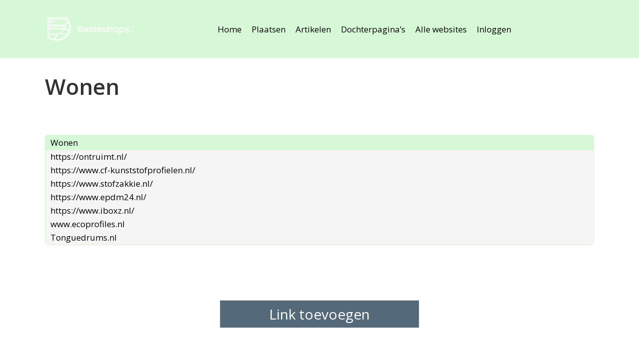

--- FILE ---
content_type: text/css
request_url: https://www.bestelshops.nl/wp-content/themes/salient-child/style.css?ver=17.0.6
body_size: 788
content:
/*
Theme Name: Salient Child Theme
Description: This is a custom child theme for Salient
Theme URI:   https://themeforest.net/item/salient-responsive-multipurpose-theme/4363266
Author: ThemeNectar
Author URI:  https://themeforest.net/user/themenectar
Template: salient
Version: 1.0
*/


ul.buttons.sf-menu {
    display: none !important;
}

.menu-item.menu-item-type-post_type.menu-item-object-page.nectar-regular-menu-item a, .menu-item.menu-item-type-custom.menu-item-object-custom.nectar-regular-menu-item a{
/*     font-size: 17px !important; */
/*     color: #000 !important; */
    
}

nav{
/*     background-color: #ffc370; */
}
.sf-menu.sf-js-enabled.sf-arrows{
    display: flex;
	justify-content: space-evenly;
	gap: 0px;
}
#header-outer[data-lhe="animated_underline"] #top nav > ul > li > a .menu-title-text:after{
   border-color: transparent;
}

.category{
    border: 1px solid #D6F8D6;
    border-radius: 6px;
}
.category p {
    background-color: #f5f5f5;
    padding: 0px 10px;
}
.category a {
    font-size: 17px;
    color: #000;
}

.category  div:not(.category_title) p:last-child {
    border-radius: 0px 0px 6px 6px;
}
.category_title {
    background-color: #D6F8D6;
    padding: 0;
    margin: 0 !important;
    border-radius: 3px 3px 0px 0px;
}

.category_title h2 {

    margin-top: 0;
    margin-right: 0;
    margin-bottom: 0 !important;
    margin-left: 0;
    font-size: 17px;
    min-height: 20px;
    box-sizing: content-box;
    line-height: 1.25rem;
    font-weight: 400;
    padding: 5px 10px;
}
#footer-outer .footerlink:not(.nectar-button) {
    color: #ffffff !important;
    background: #546A7B;
    border: 1px solid #DADADA;
    padding: 0.5em 30px;
    font-size: 28px;
    width: 100%;
    display: block;
	margin:0 auto;
    max-width: 400px;
}
#copyright .container {
    height: 100%;
}
div#copyright {
    background-color: #D6F8D6 !important;
    padding: 20px 0px!important;
}

div#copyright p {
    color: #000 !important;
}
#footer-outer #footer-widgets .container .row {
    padding-bottom: 40px;
}
nav.woocommerce-MyAccount-navigation {
    display: none;
}

.woocommerce-account .woocommerce-MyAccount-content {
    width: 100%;
}

form#postjob {
    display: flex;
    gap: 30px;
    flex-direction: column;
}
body[data-form-submit=regular] .container-wrap input[type=submit] {
    border-radius: 0px !important;
    background: #5F5980;
    border: 1px solid #DADADA;
    padding: 0.5em 20px !important;
    border: 1px grey solid;
    color: #CCCCCC!important
}